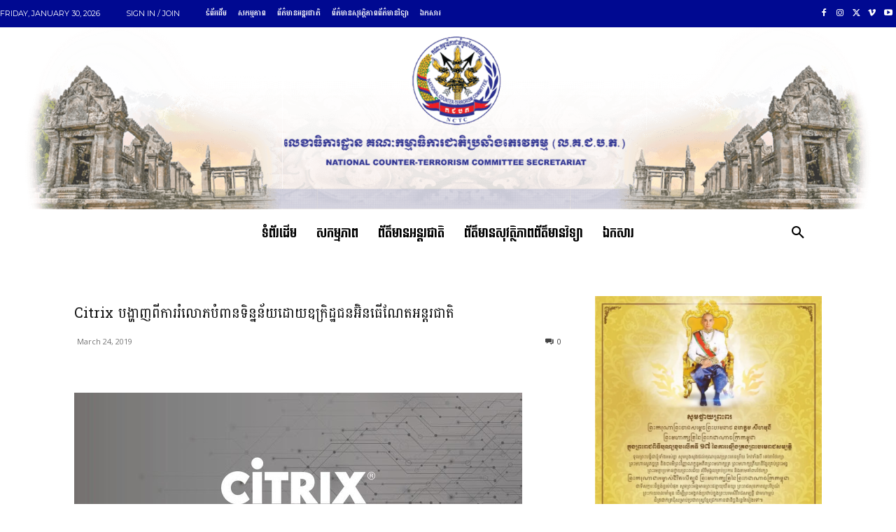

--- FILE ---
content_type: text/html; charset=UTF-8
request_url: https://nctc.gov.kh/wp-admin/admin-ajax.php?td_theme_name=Newspaper&v=12.7.1
body_size: -426
content:
{"86169":3}